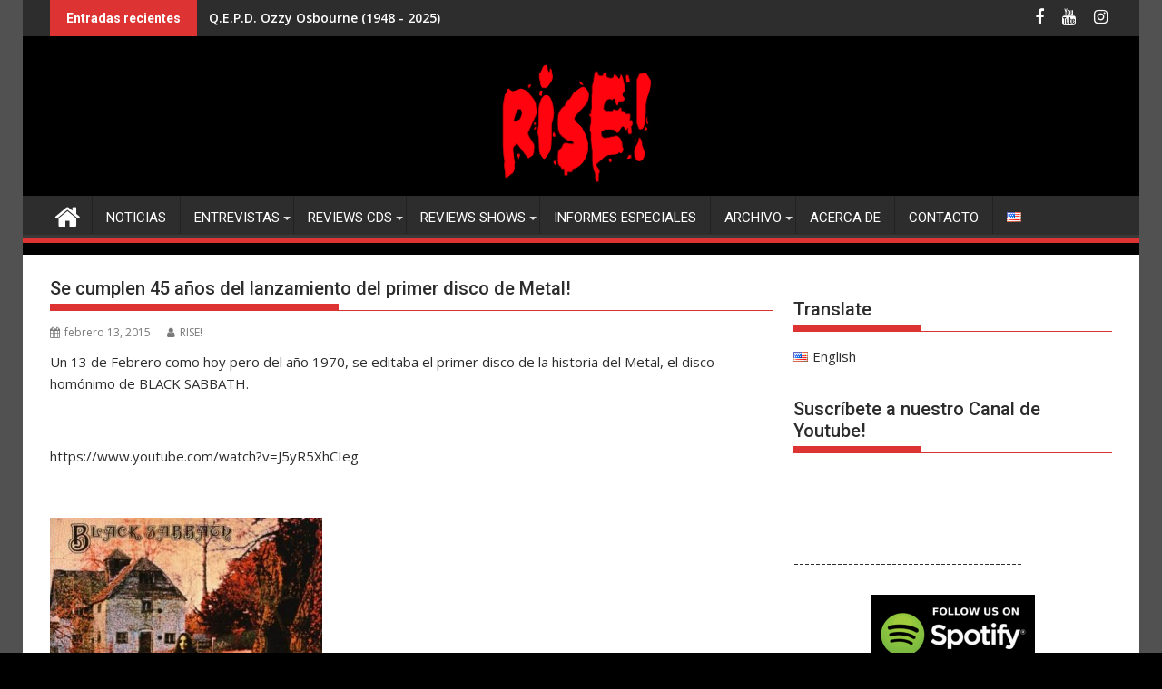

--- FILE ---
content_type: text/html; charset=utf-8
request_url: https://accounts.google.com/o/oauth2/postmessageRelay?parent=https%3A%2F%2Frisemetal.com&jsh=m%3B%2F_%2Fscs%2Fabc-static%2F_%2Fjs%2Fk%3Dgapi.lb.en.2kN9-TZiXrM.O%2Fd%3D1%2Frs%3DAHpOoo_B4hu0FeWRuWHfxnZ3V0WubwN7Qw%2Fm%3D__features__
body_size: 159
content:
<!DOCTYPE html><html><head><title></title><meta http-equiv="content-type" content="text/html; charset=utf-8"><meta http-equiv="X-UA-Compatible" content="IE=edge"><meta name="viewport" content="width=device-width, initial-scale=1, minimum-scale=1, maximum-scale=1, user-scalable=0"><script src='https://ssl.gstatic.com/accounts/o/2580342461-postmessagerelay.js' nonce="-abLB5c32dqousa4ZBHBuw"></script></head><body><script type="text/javascript" src="https://apis.google.com/js/rpc:shindig_random.js?onload=init" nonce="-abLB5c32dqousa4ZBHBuw"></script></body></html>